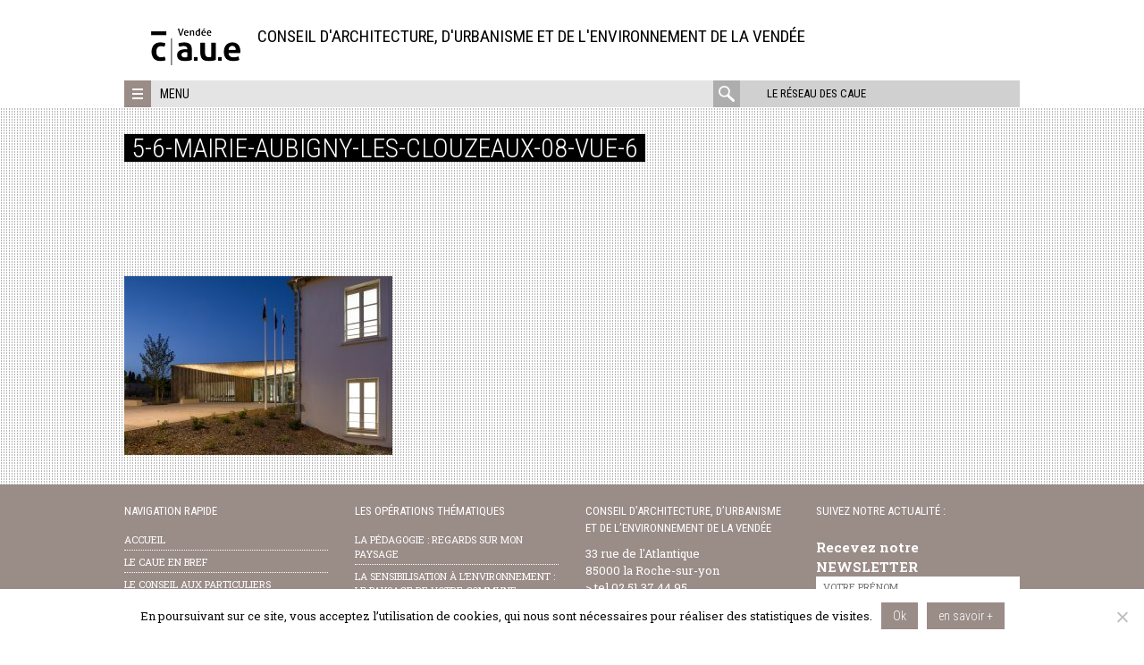

--- FILE ---
content_type: text/html; charset=UTF-8
request_url: https://www.caue85.com/?attachment_id=6425
body_size: 15951
content:
<!DOCTYPE html>
<html lang="fr-FR" class="no-js">
<head>
	<meta charset="UTF-8">
<script type="text/javascript">
/* <![CDATA[ */
var gform;gform||(document.addEventListener("gform_main_scripts_loaded",function(){gform.scriptsLoaded=!0}),document.addEventListener("gform/theme/scripts_loaded",function(){gform.themeScriptsLoaded=!0}),window.addEventListener("DOMContentLoaded",function(){gform.domLoaded=!0}),gform={domLoaded:!1,scriptsLoaded:!1,themeScriptsLoaded:!1,isFormEditor:()=>"function"==typeof InitializeEditor,callIfLoaded:function(o){return!(!gform.domLoaded||!gform.scriptsLoaded||!gform.themeScriptsLoaded&&!gform.isFormEditor()||(gform.isFormEditor()&&console.warn("The use of gform.initializeOnLoaded() is deprecated in the form editor context and will be removed in Gravity Forms 3.1."),o(),0))},initializeOnLoaded:function(o){gform.callIfLoaded(o)||(document.addEventListener("gform_main_scripts_loaded",()=>{gform.scriptsLoaded=!0,gform.callIfLoaded(o)}),document.addEventListener("gform/theme/scripts_loaded",()=>{gform.themeScriptsLoaded=!0,gform.callIfLoaded(o)}),window.addEventListener("DOMContentLoaded",()=>{gform.domLoaded=!0,gform.callIfLoaded(o)}))},hooks:{action:{},filter:{}},addAction:function(o,r,e,t){gform.addHook("action",o,r,e,t)},addFilter:function(o,r,e,t){gform.addHook("filter",o,r,e,t)},doAction:function(o){gform.doHook("action",o,arguments)},applyFilters:function(o){return gform.doHook("filter",o,arguments)},removeAction:function(o,r){gform.removeHook("action",o,r)},removeFilter:function(o,r,e){gform.removeHook("filter",o,r,e)},addHook:function(o,r,e,t,n){null==gform.hooks[o][r]&&(gform.hooks[o][r]=[]);var d=gform.hooks[o][r];null==n&&(n=r+"_"+d.length),gform.hooks[o][r].push({tag:n,callable:e,priority:t=null==t?10:t})},doHook:function(r,o,e){var t;if(e=Array.prototype.slice.call(e,1),null!=gform.hooks[r][o]&&((o=gform.hooks[r][o]).sort(function(o,r){return o.priority-r.priority}),o.forEach(function(o){"function"!=typeof(t=o.callable)&&(t=window[t]),"action"==r?t.apply(null,e):e[0]=t.apply(null,e)})),"filter"==r)return e[0]},removeHook:function(o,r,t,n){var e;null!=gform.hooks[o][r]&&(e=(e=gform.hooks[o][r]).filter(function(o,r,e){return!!(null!=n&&n!=o.tag||null!=t&&t!=o.priority)}),gform.hooks[o][r]=e)}});
/* ]]> */
</script>

	<meta name="viewport" content="width=device-width, initial-scale=1">
	<link rel="profile" href="http://gmpg.org/xfn/11">
	<link rel="pingback" href="https://www.caue85.com/xmlrpc.php">
	<!--[if lt IE 9]>
	<script src="https://www.caue85.com/wp-content/themes/caue/js/html5.js"></script>
	<![endif]-->
	<script>(function(html){html.className = html.className.replace(/\bno-js\b/,'js')})(document.documentElement);</script>
<meta name='robots' content='index, follow, max-image-preview:large, max-snippet:-1, max-video-preview:-1' />
	<style>img:is([sizes="auto" i], [sizes^="auto," i]) { contain-intrinsic-size: 3000px 1500px }</style>
	
	<!-- This site is optimized with the Yoast SEO plugin v26.2 - https://yoast.com/wordpress/plugins/seo/ -->
	<title>5-6-Mairie-Aubigny-Les-Clouzeaux-08-Vue-6 - CAUE de la Vendée</title>
	<link rel="canonical" href="https://www.caue85.com/" />
	<meta property="og:locale" content="fr_FR" />
	<meta property="og:type" content="article" />
	<meta property="og:title" content="5-6-Mairie-Aubigny-Les-Clouzeaux-08-Vue-6 - CAUE de la Vendée" />
	<meta property="og:url" content="https://www.caue85.com/" />
	<meta property="og:site_name" content="CAUE de la Vendée" />
	<meta property="article:publisher" content="https://www.facebook.com/CAUE85/" />
	<meta property="article:modified_time" content="2019-10-03T14:30:12+00:00" />
	<meta property="og:image" content="https://www.caue85.com" />
	<meta property="og:image:width" content="1024" />
	<meta property="og:image:height" content="683" />
	<meta property="og:image:type" content="image/jpeg" />
	<meta name="twitter:card" content="summary_large_image" />
	<meta name="twitter:site" content="@cauevendee" />
	<script type="application/ld+json" class="yoast-schema-graph">{"@context":"https://schema.org","@graph":[{"@type":"WebPage","@id":"https://www.caue85.com/","url":"https://www.caue85.com/","name":"5-6-Mairie-Aubigny-Les-Clouzeaux-08-Vue-6 - CAUE de la Vendée","isPartOf":{"@id":"https://www.caue85.com/#website"},"primaryImageOfPage":{"@id":"https://www.caue85.com/#primaryimage"},"image":{"@id":"https://www.caue85.com/#primaryimage"},"thumbnailUrl":"https://www.caue85.com/wp-content/uploads/sites/3/2019/10/5-6-Mairie-Aubigny-Les-Clouzeaux-08-Vue-6-1.jpg","datePublished":"2019-10-03T14:30:10+00:00","dateModified":"2019-10-03T14:30:12+00:00","breadcrumb":{"@id":"https://www.caue85.com/#breadcrumb"},"inLanguage":"fr-FR","potentialAction":[{"@type":"ReadAction","target":["https://www.caue85.com/"]}]},{"@type":"ImageObject","inLanguage":"fr-FR","@id":"https://www.caue85.com/#primaryimage","url":"https://www.caue85.com/wp-content/uploads/sites/3/2019/10/5-6-Mairie-Aubigny-Les-Clouzeaux-08-Vue-6-1.jpg","contentUrl":"https://www.caue85.com/wp-content/uploads/sites/3/2019/10/5-6-Mairie-Aubigny-Les-Clouzeaux-08-Vue-6-1.jpg","width":4734,"height":3156},{"@type":"BreadcrumbList","@id":"https://www.caue85.com/#breadcrumb","itemListElement":[{"@type":"ListItem","position":1,"name":"Accueil","item":"https://www.caue85.com/"},{"@type":"ListItem","position":2,"name":"Aménagement du centre bourg et d&rsquo;un café-épicerie","item":"https://www.caue85.com/?portfolio=amenagement-du-centre-bourg-et-dun-cafe-epicerie"},{"@type":"ListItem","position":3,"name":"5-6-Mairie-Aubigny-Les-Clouzeaux-08-Vue-6"}]},{"@type":"WebSite","@id":"https://www.caue85.com/#website","url":"https://www.caue85.com/","name":"CAUE de la Vendée","description":"Conseil d&#039;Architecture, d&#039;Urbanisme et de l&#039;Environnement de la Vendée","potentialAction":[{"@type":"SearchAction","target":{"@type":"EntryPoint","urlTemplate":"https://www.caue85.com/?s={search_term_string}"},"query-input":{"@type":"PropertyValueSpecification","valueRequired":true,"valueName":"search_term_string"}}],"inLanguage":"fr-FR"}]}</script>
	<!-- / Yoast SEO plugin. -->


<link rel='dns-prefetch' href='//maps.googleapis.com' />
<link rel='dns-prefetch' href='//meet.jit.si' />
<link rel='dns-prefetch' href='//fonts.googleapis.com' />
<link href='https://fonts.gstatic.com' crossorigin rel='preconnect' />
<link rel="alternate" type="application/rss+xml" title="CAUE de la Vendée &raquo; Flux" href="https://www.caue85.com/feed/" />
<link rel="alternate" type="application/rss+xml" title="CAUE de la Vendée &raquo; Flux des commentaires" href="https://www.caue85.com/comments/feed/" />
<link rel="alternate" type="application/rss+xml" title="CAUE de la Vendée &raquo; 5-6-Mairie-Aubigny-Les-Clouzeaux-08-Vue-6 Flux des commentaires" href="https://www.caue85.com/?attachment_id=6425/feed/" />
		<!-- This site uses the Google Analytics by MonsterInsights plugin v9.9.0 - Using Analytics tracking - https://www.monsterinsights.com/ -->
		<!-- Remarque : MonsterInsights n’est actuellement pas configuré sur ce site. Le propriétaire doit authentifier son compte Google Analytics dans les réglages de MonsterInsights.  -->
					<!-- No tracking code set -->
				<!-- / Google Analytics by MonsterInsights -->
		<script type="text/javascript">
/* <![CDATA[ */
window._wpemojiSettings = {"baseUrl":"https:\/\/s.w.org\/images\/core\/emoji\/16.0.1\/72x72\/","ext":".png","svgUrl":"https:\/\/s.w.org\/images\/core\/emoji\/16.0.1\/svg\/","svgExt":".svg","source":{"concatemoji":"https:\/\/www.caue85.com\/wp-includes\/js\/wp-emoji-release.min.js?ver=6.8.3"}};
/*! This file is auto-generated */
!function(s,n){var o,i,e;function c(e){try{var t={supportTests:e,timestamp:(new Date).valueOf()};sessionStorage.setItem(o,JSON.stringify(t))}catch(e){}}function p(e,t,n){e.clearRect(0,0,e.canvas.width,e.canvas.height),e.fillText(t,0,0);var t=new Uint32Array(e.getImageData(0,0,e.canvas.width,e.canvas.height).data),a=(e.clearRect(0,0,e.canvas.width,e.canvas.height),e.fillText(n,0,0),new Uint32Array(e.getImageData(0,0,e.canvas.width,e.canvas.height).data));return t.every(function(e,t){return e===a[t]})}function u(e,t){e.clearRect(0,0,e.canvas.width,e.canvas.height),e.fillText(t,0,0);for(var n=e.getImageData(16,16,1,1),a=0;a<n.data.length;a++)if(0!==n.data[a])return!1;return!0}function f(e,t,n,a){switch(t){case"flag":return n(e,"\ud83c\udff3\ufe0f\u200d\u26a7\ufe0f","\ud83c\udff3\ufe0f\u200b\u26a7\ufe0f")?!1:!n(e,"\ud83c\udde8\ud83c\uddf6","\ud83c\udde8\u200b\ud83c\uddf6")&&!n(e,"\ud83c\udff4\udb40\udc67\udb40\udc62\udb40\udc65\udb40\udc6e\udb40\udc67\udb40\udc7f","\ud83c\udff4\u200b\udb40\udc67\u200b\udb40\udc62\u200b\udb40\udc65\u200b\udb40\udc6e\u200b\udb40\udc67\u200b\udb40\udc7f");case"emoji":return!a(e,"\ud83e\udedf")}return!1}function g(e,t,n,a){var r="undefined"!=typeof WorkerGlobalScope&&self instanceof WorkerGlobalScope?new OffscreenCanvas(300,150):s.createElement("canvas"),o=r.getContext("2d",{willReadFrequently:!0}),i=(o.textBaseline="top",o.font="600 32px Arial",{});return e.forEach(function(e){i[e]=t(o,e,n,a)}),i}function t(e){var t=s.createElement("script");t.src=e,t.defer=!0,s.head.appendChild(t)}"undefined"!=typeof Promise&&(o="wpEmojiSettingsSupports",i=["flag","emoji"],n.supports={everything:!0,everythingExceptFlag:!0},e=new Promise(function(e){s.addEventListener("DOMContentLoaded",e,{once:!0})}),new Promise(function(t){var n=function(){try{var e=JSON.parse(sessionStorage.getItem(o));if("object"==typeof e&&"number"==typeof e.timestamp&&(new Date).valueOf()<e.timestamp+604800&&"object"==typeof e.supportTests)return e.supportTests}catch(e){}return null}();if(!n){if("undefined"!=typeof Worker&&"undefined"!=typeof OffscreenCanvas&&"undefined"!=typeof URL&&URL.createObjectURL&&"undefined"!=typeof Blob)try{var e="postMessage("+g.toString()+"("+[JSON.stringify(i),f.toString(),p.toString(),u.toString()].join(",")+"));",a=new Blob([e],{type:"text/javascript"}),r=new Worker(URL.createObjectURL(a),{name:"wpTestEmojiSupports"});return void(r.onmessage=function(e){c(n=e.data),r.terminate(),t(n)})}catch(e){}c(n=g(i,f,p,u))}t(n)}).then(function(e){for(var t in e)n.supports[t]=e[t],n.supports.everything=n.supports.everything&&n.supports[t],"flag"!==t&&(n.supports.everythingExceptFlag=n.supports.everythingExceptFlag&&n.supports[t]);n.supports.everythingExceptFlag=n.supports.everythingExceptFlag&&!n.supports.flag,n.DOMReady=!1,n.readyCallback=function(){n.DOMReady=!0}}).then(function(){return e}).then(function(){var e;n.supports.everything||(n.readyCallback(),(e=n.source||{}).concatemoji?t(e.concatemoji):e.wpemoji&&e.twemoji&&(t(e.twemoji),t(e.wpemoji)))}))}((window,document),window._wpemojiSettings);
/* ]]> */
</script>
<style id='wp-emoji-styles-inline-css' type='text/css'>

	img.wp-smiley, img.emoji {
		display: inline !important;
		border: none !important;
		box-shadow: none !important;
		height: 1em !important;
		width: 1em !important;
		margin: 0 0.07em !important;
		vertical-align: -0.1em !important;
		background: none !important;
		padding: 0 !important;
	}
</style>
<link rel='stylesheet' id='mediaelement-css' href='https://www.caue85.com/wp-includes/js/mediaelement/mediaelementplayer-legacy.min.css?ver=4.2.17' type='text/css' media='all' />
<link rel='stylesheet' id='wp-mediaelement-css' href='https://www.caue85.com/wp-includes/js/mediaelement/wp-mediaelement.min.css?ver=6.8.3' type='text/css' media='all' />
<style id='jetpack-sharing-buttons-style-inline-css' type='text/css'>
.jetpack-sharing-buttons__services-list{display:flex;flex-direction:row;flex-wrap:wrap;gap:0;list-style-type:none;margin:5px;padding:0}.jetpack-sharing-buttons__services-list.has-small-icon-size{font-size:12px}.jetpack-sharing-buttons__services-list.has-normal-icon-size{font-size:16px}.jetpack-sharing-buttons__services-list.has-large-icon-size{font-size:24px}.jetpack-sharing-buttons__services-list.has-huge-icon-size{font-size:36px}@media print{.jetpack-sharing-buttons__services-list{display:none!important}}.editor-styles-wrapper .wp-block-jetpack-sharing-buttons{gap:0;padding-inline-start:0}ul.jetpack-sharing-buttons__services-list.has-background{padding:1.25em 2.375em}
</style>
<link rel='stylesheet' id='cookie-notice-front-css' href='https://www.caue85.com/wp-content/plugins/cookie-notice/css/front.min.css?ver=2.5.7' type='text/css' media='all' />
<link rel='stylesheet' id='caue-fonts-css' href='https://fonts.googleapis.com/css?family=Roboto+Condensed%3A400%2C300%2C700%7CRoboto%3A400%2C100%2C300%2C500%2C700%2C900%7CRoboto+Slab%3A400%2C100%2C300%2C100%2C700&#038;subset=latin%2Clatin-ext' type='text/css' media='all' />
<link rel='stylesheet' id='caue-style-css' href='https://www.caue85.com/wp-content/themes/caue/css/style.min.css?ver=6.8.3' type='text/css' media='all' />
<link rel='stylesheet' id='evcal_cal_default-css' href='//www.caue85.com/wp-content/plugins/eventON/assets/css/eventon_styles.css?ver=5.0.2' type='text/css' media='all' />
<link rel='stylesheet' id='evo_font_icons-css' href='//www.caue85.com/wp-content/plugins/eventON/assets/fonts/all.css?ver=5.0.2' type='text/css' media='all' />
<link rel='stylesheet' id='eventon_dynamic_styles-css' href='//www.caue85.com/wp-content/uploads/sites/3/eventon_dynamic_styles.css?ver=5.0.2' type='text/css' media='all' />
<script type="text/javascript" src="https://www.caue85.com/wp-includes/js/jquery/jquery.min.js?ver=3.7.1" id="jquery-core-js"></script>
<script type="text/javascript" src="https://www.caue85.com/wp-includes/js/jquery/jquery-migrate.min.js?ver=3.4.1" id="jquery-migrate-js"></script>
<script type="text/javascript" id="evo-inlinescripts-header-js-after">
/* <![CDATA[ */
jQuery(document).ready(function($){});
/* ]]> */
</script>
<script></script><link rel="https://api.w.org/" href="https://www.caue85.com/wp-json/" /><link rel="alternate" title="JSON" type="application/json" href="https://www.caue85.com/wp-json/wp/v2/media/6425" /><link rel="EditURI" type="application/rsd+xml" title="RSD" href="https://www.caue85.com/xmlrpc.php?rsd" />
<meta name="generator" content="WordPress 6.8.3" />
<link rel='shortlink' href='https://www.caue85.com/?p=6425' />
<link rel="alternate" title="oEmbed (JSON)" type="application/json+oembed" href="https://www.caue85.com/wp-json/oembed/1.0/embed?url=https%3A%2F%2Fwww.caue85.com%2F%3Fattachment_id%3D6425" />
<link rel="alternate" title="oEmbed (XML)" type="text/xml+oembed" href="https://www.caue85.com/wp-json/oembed/1.0/embed?url=https%3A%2F%2Fwww.caue85.com%2F%3Fattachment_id%3D6425&#038;format=xml" />
<meta name="generator" content="Powered by WPBakery Page Builder - drag and drop page builder for WordPress."/>

    <style>
                body {
            background-color: #ffffff;
        }
        

        

                body {
            background-repeat: no-repeat;
        }
        

                body {
            background-attachment: fixed;
        }
        
                body {
            background-size: cover;
        }
        

        
                .site-header,
        .site-branding {
            background-color: #ffffff;
        }
        
        
                .site-branding {
            background-position: 90% 20%;
        }
        
                  .site-branding {
             background-size: cover;
         }
        
                a {
            color: #9a8c87;
        }
        

                a:hover,
        .menu-reseau .item:hover a {
            color: #665c59;
        }
        .framed-shortcode article .post-categories a:hover {
            color: #665c59 !important;
        }
        

                .site-footer,
        .site-footer a {
            color: #ffffff        }

        .widget_nav_menu li {
            border-bottom-color: #ffffff        }
        

        

                .nav-toggle,
        .site-footer,
        .three-menus,
        #filter_cats label,
        .filter .all,
        .titre-encart,
        .encart-publication h3,
        .themed-surtitre span,
        #slider-nav .flex-control-paging,
        .post-categories,
        .highlight,
        p.lettrine2:first-letter,
        button.button,
        .more-reals .icon,
        .pix-wrapper:after,
        .boxed-text-1 {
            background-color: #9a8c87;
        }

        .vc_grid-filter > .vc_grid-filter-item,
        .vc_tta-accordion .vc_tta-panel .vc_tta-panel-heading:hover {
            background-color: #9a8c87 !important;
        }

        .realisations-shortcode .portfolio:hover .illustr .mask,
        .last-news-shortcode .post:hover .illustr .mask,
        .focus-shortcode #diaporama .slides li:hover .illustr .mask,
        .flexslider-slider .slide:hover .illustr .mask,
        .realisation:hover .illustr .mask,
        .framed-shortcode article:hover .mask {
            background-color: rgba(154, 140, 135, 0.7);
        }

        .realisation:hover .illustr .mask svg {
            fill: rgba(154, 140, 135, 0.7);
        }

        .surtitre,
        h2.intertitre,
        h3.intertitre,
        .wpb_heading,
        .vc_tta-container h2,
        .vc_tta-tabs .vc_tta-tab > a,
        .vc_tta-accordion .vc_tta-panel .vc_tta-panel-title > a,
        .vc_tta-accordion .vc_tta-panel.vc_active .vc_tta-panel-title > a:hover,
        .vc_tta-tabs .vc_tta-panel .vc_tta-panel-title > a,
        .vc_grid-item-mini .title,
        .vc_grid-item-mini .more a,
        .vc_pie_chart .wpb_heading,
        .vc_pie_chart .vc_pie_chart_value,
        p.lettrine1:first-letter,
        blockquote,
        .boxed-text-2,
        table td,
        .mce-item-table td,
        #slider-nav a:hover {
            color: #9a8c87 !important;
        }

        .boxed-text-2,
        .vc_tta-accordion .vc_tta-panel-heading .vc_tta-controls-icon::before,
        .vc_tta-accordion .vc_tta-panel-heading .vc_tta-controls-icon::after,
        .vc_tta-accordion .vc_tta-panel.vc_active .vc_tta-panel-title > a:hover .vc_tta-controls-icon::before,
        .vc_tta-accordion .vc_tta-panel.vc_active .vc_tta-panel-title > a:hover .vc_tta-controls-icon::after,
        .vc_tta-accordion .vc_tta-panel.vc_active .vc_tta-panel-heading > a:hover .vc_tta-controls-icon::before,
        .vc_tta-accordion .vc_tta-panel.vc_active .vc_tta-panel-heading > a:hover .vc_tta-controls-icon::after,
        .vc_tta-accordion .vc_tta-panel-heading,
        .vc_tta-tabs .vc_tta-tab > a,
        .vc_tta-tabs .vc_tta-tab.vc_active > a {
            border-color: #9a8c87 !important;
        }

        .vc_tta-tabs .vc_tta-panels-container {
            border: 1px solid #9a8c87;

        }

        button:hover,
        input[type="button"]:hover,
        input[type="reset"]:hover,
        input[type="submit"]:hover {
            color: #9a8c87;
        }
        

                #wrapper {
            background-image: url('https://www.caue85.com/wp-content/uploads/sites/3/2016/03/motif-17.gif');
        }

        .three-menus {
            background-image: url('https://www.caue85.com/wp-content/uploads/sites/3/2016/03/motif-17.gif');
        }
        

        /* responsive */
        @media screen and (min-width: 48em) {
            .three-menus {
                background-color: #e4e4e4;
                background-image: none;
            }
        }

    </style>

    <link rel="icon" href="https://www.caue85.com/wp-content/uploads/sites/3/2018/02/cropped-picto-web-favicon-r-32x32.png" sizes="32x32" />
<link rel="icon" href="https://www.caue85.com/wp-content/uploads/sites/3/2018/02/cropped-picto-web-favicon-r-192x192.png" sizes="192x192" />
<link rel="apple-touch-icon" href="https://www.caue85.com/wp-content/uploads/sites/3/2018/02/cropped-picto-web-favicon-r-180x180.png" />
<meta name="msapplication-TileImage" content="https://www.caue85.com/wp-content/uploads/sites/3/2018/02/cropped-picto-web-favicon-r-270x270.png" />
		<style type="text/css" id="wp-custom-css">
			/*
Bienvenue dans l'éditeur de CSS !

Pour en savoir plus sur le fonctionnement de l'éditeur, vous pouvez vous
rendre sur cette page :
http://wp.me/PEmnE-Bt
*/
#cookie-notice {
	font-family: "Roboto Slab", serif;
}

.input {
	text-transform: inherit
}		</style>
		<noscript><style> .wpb_animate_when_almost_visible { opacity: 1; }</style></noscript></head>
<body class="attachment wp-singular attachment-template-default single single-attachment postid-6425 attachmentid-6425 attachment-jpeg wp-theme-caue stickynav cookies-not-set wpb-js-composer js-comp-ver-7.0 vc_responsive">

	<div id="wrapper">

		
				<a class="skip-link screen-reader-text" href="#content">Aller directement au contenu</a>


                
				<header id="masthead" class="site-header" role="banner">

                    
                        <div class="inner">
                            <div class="site-branding">

                    

                        
                            <div class="site-logo">
                                                                    <p class="site-title">
                                        <a href="https://www.caue85.com/" title="CAUE de la Vendée" rel="home"><img src="https://www.caue85.com/wp-content/uploads/sites/3/2018/02/Logo-CAUE85-noir-web-1.png" alt="CAUE de la Vendée"></a>
                                    </p>
                                                            </div>


                        
                            <p class="site-description">Conseil d'Architecture, d'Urbanisme et de l'Environnement de la Vendée</p>

                                                </div>                                                <div id="navbar">
                            <a class="nav-toggle" href="#"><span></span></a>
                            <a class="text-menu" href="#">Menu</a>
                            <nav class="alt-nav">
                                <a href="#" class="open-caue-network">Le réseau des CAUE</a>
                                <form role="search" method="get" class="search-form" action="https://www.caue85.com/">
	<label>
		<span class="screen-reader-text">rechercher :</span>
		<input type="search" class="search-field" placeholder="rechercher" value="" name="s" title="rechercher :" />
	</label>
	<div class="action">
		<input type="submit" class="search-submit" value="" />
	</div>
	<div class="mask"></div>
</form>
                            </nav>
                        </div>

                    </div>
				</header>				<nav class="reseau-regional">

					<div class="menu-reseau">

						<a href="#" class="close"><span>Fermer</span></a>
						<div class="presentation">
							<p>Les CAUE ont compris dès leur origine la nécessité de se regrouper au sein d'unions régionales, pour échanger sur leurs pratiques, mutualiser leurs savoirs ou concevoir des outils communs.<br />
Voici donc les liens vers l'Union Régionale des CAUE des Pays de la Loire, ainsi que vers les CAUE de chacun des départements de la Région.</p>
						</div>
													<div class="list-items">
															<div class="item item-urcaue">
									
									<div class="illustr">
										<img src="https://www.caue85.com/wp-content/uploads/sites/3/2015/11/logo-urcaue.png" alt="" width="48" height="47">
									</div>

									
									<div class="text">
										<h4><a href="https://www.urcaue-paysdelaloire.com">URCAUE</a></h4>
										<p>MATP, 312 avenue René Gasnier<br />
49100 ANGERS<br />
&gt; tel 02 41 22 99 91</p>
									</div>

								</div>

															<div class="item item-caue44">
									
									<div class="illustr">
										<img src="https://www.caue85.com/wp-content/uploads/sites/3/2016/03/logo-caue44-2.png" alt="" width="48" height="48">
									</div>

									
									<div class="text">
										<h4><a href="https://www.caue44.com">CAUE de Loire-Atlantique</a></h4>
										<p>2 boulevard de l’Estuaire<br />
CS 56215 - 44262<br />
NANTES cedex 2<br />
&gt; tel 02 40 20 20 44</p>
									</div>

								</div>

															<div class="item item-caue49">
									
									<div class="illustr">
										<img src="https://www.caue85.com/wp-content/uploads/sites/3/2015/11/logo-caue-maine-et-loire.png" alt="" width="90" height="43">
									</div>

									
									<div class="text">
										<h4><a href="https://www.caue49.com">CAUE de Maine-et-Loire</a></h4>
										<p>MATP, 312 avenue René Gasnier<br />
49100 ANGERS<br />
&gt; tel 02 41 22 99 99</p>
									</div>

								</div>

															<div class="item item-caue53">
									
									<div class="illustr">
										<img src="https://www.caue85.com/wp-content/uploads/sites/3/2021/12/logo-caue53-4.png" alt="" width="143" height="55">
									</div>

									
									<div class="text">
										<h4><a href="https://www.caue53.com">CAUE de la Mayenne</a></h4>
										<p>2 rue de l’Ermitage<br />
53000 LAVAL<br />
&gt; tel 02 43 56 41 79</p>
									</div>

								</div>

															<div class="item item-caue72">
									
									<div class="illustr">
										<img src="https://www.caue85.com/wp-content/uploads/sites/3/2016/03/logo-sarthe.png" alt="" width="75" height="44">
									</div>

									
									<div class="text">
										<h4><a href="https://www.caue-sarthe.com">CAUE de la Sarthe</a></h4>
										<p>1 rue de la Mariette<br />
72000 Le Mans<br />
&gt; tel 02 43 72 35 31</p>
									</div>

								</div>

														</div>

						
					</div>

				</nav>
				<nav id="nav" class="site-nav">
					<div class="three-menus">
						<div class="main-navigation"><ul id="menu-menu-principal" class="primary-menu"><li id="menu-item-8924" class="menu-item menu-item-type-post_type menu-item-object-page menu-item-8924"><a href="https://www.caue85.com/statuts-et-missions-du-caue-de-la-vendee-2/">Le CAUE 85 en bref</a></li>
<li id="menu-item-713" class="menu-item menu-item-type-post_type menu-item-object-page menu-item-713"><a href="https://www.caue85.com/rencontrez-un-de-nos-architectes/">Le conseil aux particuliers</a></li>
<li id="menu-item-1258" class="menu-item menu-item-type-post_type menu-item-object-page menu-item-1258"><a href="https://www.caue85.com/conseil-aux-collectivites/">L&rsquo;accompagnement des collectivités</a></li>
<li id="menu-item-1478" class="menu-item menu-item-type-post_type menu-item-object-page menu-item-1478"><a href="https://www.caue85.com/rencontres-formation/">Rencontres + formation</a></li>
<li id="menu-item-7329" class="menu-item menu-item-type-post_type menu-item-object-page menu-item-7329"><a href="https://www.caue85.com/ateliers-urba/">Ateliers d&rsquo;urbanisme au collège</a></li>
</ul></div><div class="events-navigation"><ul id="menu-menu-operations-thematiques" class="events-menu"><li id="menu-item-2272" class="menu-item menu-item-type-post_type menu-item-object-page menu-item-2272"><a href="https://www.caue85.com/regards-sur-mon-paysage/">Regards sur mon paysage</a></li>
<li id="menu-item-2268" class="menu-item menu-item-type-post_type menu-item-object-page menu-item-2268"><a href="https://www.caue85.com/paysage-de-commune/">Le paysage de votre commune</a></li>
<li id="menu-item-2271" class="menu-item menu-item-type-post_type menu-item-object-page menu-item-2271"><a href="https://www.caue85.com/prix-departemental-darchitecture/">APERÇUS &#8211; Prix d&rsquo;architecture et d&rsquo;aménagement</a></li>
</ul></div><div class="national-navigation"><ul id="menu-menu-des-evenements" class="national-menu"><li id="menu-item-2656" class="menu-item menu-item-type-post_type menu-item-object-page menu-item-2656"><a href="https://www.caue85.com/portfolio/">nos publications</a></li>
<li id="menu-item-2217" class="menu-item menu-item-type-post_type menu-item-object-page menu-item-2217"><a href="https://www.caue85.com/caue-doc-ouest/">caue doc ouest</a></li>
<li id="menu-item-2649" class="menu-item menu-item-type-post_type menu-item-object-page menu-item-2649"><a href="https://www.caue85.com/lobservatoire-caue/">l&rsquo;observatoire caue</a></li>
<li id="menu-item-2627" class="menu-item menu-item-type-post_type menu-item-object-page menu-item-2627"><a href="https://www.caue85.com/les-liens-du-caue/">les liens du caue</a></li>
<li id="menu-item-2664" class="menu-item menu-item-type-post_type menu-item-object-page menu-item-2664"><a href="https://www.caue85.com/infos-pratiques/">infos pratiques</a></li>
</ul></div><aside id="black-studio-tinymce-8" class="widget widget_black_studio_tinymce"><h3 class="widget-title-infospratiques">nous contacter</h3><div class="textwidget"><p><a href="https://www.caue85.com/infos-pratiques/"><img class="wp-image-4677 alignleft" src="https://www.caue85.com/wp-content/uploads/sites/3/2018/02/Logo-CAUE85-noir-web.svg" alt="" width="97" height="43" />33, rue de l'Atlantique,<br />
85000 La Roche sur Yon.</a></p>
<p>&gt; contactez-nous au <strong>02 51 37 44 95</strong><br />
&gt; ou par mail,<strong> <a href="mailto:caue85@caue85.com" target="_blank" rel="noopener">caue85(at)caue85.com</a></strong></p>
</div></aside>
					</div>
				</nav>

				
	
				<div id="content" class="site-content">


	<div id="primary" class="content-area">
		<main id="main" class="site-main" role="main">

		
			
			
<article id="post-6425" class="post-6425 attachment type-attachment status-inherit hentry">

	<header class="entry-header">
		<h1 class="entry-title">5-6-Mairie-Aubigny-Les-Clouzeaux-08-Vue-6</h1>	</header><!-- .entry-header -->

	<div class="entry-content editor-content">
		<p class="attachment"><a href='https://www.caue85.com/wp-content/uploads/sites/3/2019/10/5-6-Mairie-Aubigny-Les-Clouzeaux-08-Vue-6-1.jpg'><img fetchpriority="high" decoding="async" width="300" height="200" src="https://www.caue85.com/wp-content/uploads/sites/3/2019/10/5-6-Mairie-Aubigny-Les-Clouzeaux-08-Vue-6-1-300x200.jpg" class="attachment-medium size-medium" alt="" srcset="https://www.caue85.com/wp-content/uploads/sites/3/2019/10/5-6-Mairie-Aubigny-Les-Clouzeaux-08-Vue-6-1-300x200.jpg 300w, https://www.caue85.com/wp-content/uploads/sites/3/2019/10/5-6-Mairie-Aubigny-Les-Clouzeaux-08-Vue-6-1-768x512.jpg 768w, https://www.caue85.com/wp-content/uploads/sites/3/2019/10/5-6-Mairie-Aubigny-Les-Clouzeaux-08-Vue-6-1-1024x683.jpg 1024w, https://www.caue85.com/wp-content/uploads/sites/3/2019/10/5-6-Mairie-Aubigny-Les-Clouzeaux-08-Vue-6-1-686x457.jpg 686w" sizes="(max-width: 300px) 100vw, 300px" /></a></p>
	</div><!-- .entry-content -->

	
	<footer class="entry-footer">
			</footer><!-- .entry-footer -->

</article><!-- #post-## -->

		</main><!-- .site-main -->
	</div><!-- .content-area -->

	

		</div>
	</div>	<div class="push"></div>
</div>
<footer id="colophon" class="site-footer" role="contentinfo">
	<div class="site-info">

					<div class="footer-1"><aside id="nav_menu-6" class="widget widget_nav_menu"><h4 class="widget-title">navigation rapide</h4><div class="menu-menu-de-navigation-rapide-container"><ul id="menu-menu-de-navigation-rapide" class="menu"><li id="menu-item-2273" class="menu-item menu-item-type-post_type menu-item-object-page menu-item-home menu-item-2273"><a href="https://www.caue85.com/">Accueil</a></li>
<li id="menu-item-2277" class="menu-item menu-item-type-post_type menu-item-object-page menu-item-2277"><a href="https://www.caue85.com/?page_id=718">Le CAUE en bref</a></li>
<li id="menu-item-2275" class="menu-item menu-item-type-post_type menu-item-object-page menu-item-2275"><a href="https://www.caue85.com/rencontrez-un-de-nos-architectes/">Le conseil aux particuliers</a></li>
<li id="menu-item-2274" class="menu-item menu-item-type-post_type menu-item-object-page menu-item-2274"><a href="https://www.caue85.com/conseil-aux-collectivites/">l&rsquo;accompagnement des collectivités</a></li>
<li id="menu-item-2276" class="menu-item menu-item-type-post_type menu-item-object-page menu-item-2276"><a href="https://www.caue85.com/rencontres-formation/">Rencontres + formation</a></li>
<li id="menu-item-2662" class="menu-item menu-item-type-post_type menu-item-object-page menu-item-2662"><a href="https://www.caue85.com/portfolio/">nos publications</a></li>
<li id="menu-item-2663" class="menu-item menu-item-type-post_type menu-item-object-page menu-item-2663"><a href="https://www.caue85.com/les-liens-du-caue/">les liens du caue</a></li>
<li id="menu-item-703" class="menu-item menu-item-type-post_type menu-item-object-page menu-item-703"><a href="https://www.caue85.com/mentions-legales/">Mentions légales</a></li>
</ul></div></aside></div>
		
					<div class="footer-2"><aside id="nav_menu-5" class="widget widget_nav_menu"><h4 class="widget-title">les opérations thématiques</h4><div class="menu-operations-thematiques-footer-container"><ul id="menu-operations-thematiques-footer" class="menu"><li id="menu-item-2658" class="menu-item menu-item-type-post_type menu-item-object-page menu-item-2658"><a href="https://www.caue85.com/regards-sur-mon-paysage/">la pédagogie : Regards sur mon paysage</a></li>
<li id="menu-item-2659" class="menu-item menu-item-type-post_type menu-item-object-page menu-item-2659"><a href="https://www.caue85.com/paysage-de-commune/">la sensibilisation à l&rsquo;environnement : le paysage de votre commune</a></li>
<li id="menu-item-2660" class="menu-item menu-item-type-post_type menu-item-object-page menu-item-2660"><a href="https://www.caue85.com/prix-departemental-darchitecture/">la sensibilisation à l&rsquo;architecture : le Prix départemental d&rsquo;architecture</a></li>
<li id="menu-item-2661" class="menu-item menu-item-type-post_type menu-item-object-page menu-item-2661"><a href="https://www.caue85.com/caue-doc-ouest/">notre portail documentaire en ligne : caue doc ouest</a></li>
</ul></div></aside></div>
		
					<div class="footer-3"><aside id="black-studio-tinymce-5" class="widget widget_black_studio_tinymce"><h4 class="widget-title">Conseil d&rsquo;Architecture, d&rsquo;Urbanisme et de l&rsquo;Environnement de la Vendée</h4><div class="textwidget"><p>33 rue de l'Atlantique<br />
85000 la Roche-sur-yon<br />
&gt; tel 02 51 37 44 95</p>
</div></aside><aside id="black-studio-tinymce-9" class="widget widget_black_studio_tinymce"><h4 class="widget-title">sur les réseaux sociaux</h4><div class="textwidget"><p><a href="https://www.facebook.com/CAUE85" target="_blank" rel="noopener"><img class="wp-image-2696 alignleft" src="https://www.caue85.com/wp-content/uploads/sites/3/2016/03/fb-taupe.png" alt="fb-taupe" width="30" height="30" /></a>   <a href="https://www.youtube.com/channel/UCjIeP06O-Zi5Rc-OoU3vYCQ" target="_blank" rel="noopener"><img class="alignleft wp-image-5642" src="https://www.caue85.com/wp-content/uploads/sites/3/2019/02/youtube_social_circle_dark-4.png" alt="youtube-" width="30" height="30" /></a><a href="https://issuu.com/caue85" target="_blank" rel="noopener"><img class="wp-image-2700 alignleft" src="https://www.caue85.com/wp-content/uploads/sites/3/2016/03/issu-taupe-02.png" alt="issu-taupe-02" width="30" height="30" /></a></p>
</div></aside></div>
		
					<div class="footer-4"><aside id="gform_widget-2" class="widget gform_widget"><h4 class="widget-title">Suivez notre actualité :</h4><script type="text/javascript" src="https://www.caue85.com/wp-includes/js/dist/dom-ready.min.js?ver=f77871ff7694fffea381" id="wp-dom-ready-js"></script>
<script type="text/javascript" src="https://www.caue85.com/wp-includes/js/dist/hooks.min.js?ver=4d63a3d491d11ffd8ac6" id="wp-hooks-js"></script>
<script type="text/javascript" src="https://www.caue85.com/wp-includes/js/dist/i18n.min.js?ver=5e580eb46a90c2b997e6" id="wp-i18n-js"></script>
<script type="text/javascript" id="wp-i18n-js-after">
/* <![CDATA[ */
wp.i18n.setLocaleData( { 'text direction\u0004ltr': [ 'ltr' ] } );
/* ]]> */
</script>
<script type="text/javascript" id="wp-a11y-js-translations">
/* <![CDATA[ */
( function( domain, translations ) {
	var localeData = translations.locale_data[ domain ] || translations.locale_data.messages;
	localeData[""].domain = domain;
	wp.i18n.setLocaleData( localeData, domain );
} )( "default", {"translation-revision-date":"2026-01-20 09:40:54+0000","generator":"GlotPress\/4.0.3","domain":"messages","locale_data":{"messages":{"":{"domain":"messages","plural-forms":"nplurals=2; plural=n > 1;","lang":"fr"},"Notifications":["Notifications"]}},"comment":{"reference":"wp-includes\/js\/dist\/a11y.js"}} );
/* ]]> */
</script>
<script type="text/javascript" src="https://www.caue85.com/wp-includes/js/dist/a11y.min.js?ver=3156534cc54473497e14" id="wp-a11y-js"></script>
<script type="text/javascript" defer='defer' src="https://www.caue85.com/wp-content/plugins/gravityforms/js/jquery.json.min.js?ver=2.9.25" id="gform_json-js"></script>
<script type="text/javascript" id="gform_gravityforms-js-extra">
/* <![CDATA[ */
var gform_i18n = {"datepicker":{"days":{"monday":"Lun","tuesday":"Mar","wednesday":"Mer","thursday":"Jeu","friday":"Ven","saturday":"Sam","sunday":"Dim"},"months":{"january":"Janvier","february":"F\u00e9vrier","march":"Mars","april":"Avril","may":"Mai","june":"Juin","july":"Juillet","august":"Ao\u00fbt","september":"Septembre","october":"Octobre","november":"Novembre","december":"D\u00e9cembre"},"firstDay":1,"iconText":"S\u00e9lectionner une date"}};
var gf_legacy_multi = [];
var gform_gravityforms = {"strings":{"invalid_file_extension":"Ce type de fichier n\u2019est pas autoris\u00e9. Seuls les formats suivants sont autoris\u00e9s\u00a0:","delete_file":"Supprimer ce fichier","in_progress":"en cours","file_exceeds_limit":"Le fichier d\u00e9passe la taille autoris\u00e9e.","illegal_extension":"Ce type de fichier n\u2019est pas autoris\u00e9.","max_reached":"Nombre de fichiers maximal atteint","unknown_error":"Une erreur s\u2019est produite lors de la sauvegarde du fichier sur le serveur","currently_uploading":"Veuillez attendre la fin du t\u00e9l\u00e9versement","cancel":"Annuler","cancel_upload":"Annuler ce t\u00e9l\u00e9versement","cancelled":"Annul\u00e9","error":"Erreur","message":"Message"},"vars":{"images_url":"https:\/\/www.caue85.com\/wp-content\/plugins\/gravityforms\/images"}};
var gf_global = {"gf_currency_config":{"name":"Euro","symbol_left":"","symbol_right":"&#8364;","symbol_padding":" ","thousand_separator":".","decimal_separator":",","decimals":2,"code":"EUR"},"base_url":"https:\/\/www.caue85.com\/wp-content\/plugins\/gravityforms","number_formats":[],"spinnerUrl":"https:\/\/www.caue85.com\/wp-content\/plugins\/gravityforms\/images\/spinner.svg","version_hash":"4721134cadda33c6f278a37361fdb9e4","strings":{"newRowAdded":"Nouvelle ligne ajout\u00e9e.","rowRemoved":"Rang\u00e9e supprim\u00e9e","formSaved":"Le formulaire a \u00e9t\u00e9 enregistr\u00e9. Le contenu contient le lien pour retourner et terminer le formulaire."}};
/* ]]> */
</script>
<script type="text/javascript" defer='defer' src="https://www.caue85.com/wp-content/plugins/gravityforms/js/gravityforms.min.js?ver=2.9.25" id="gform_gravityforms-js"></script>
<script type="text/javascript" defer='defer' src="https://www.caue85.com/wp-content/plugins/gravityforms/js/placeholders.jquery.min.js?ver=2.9.25" id="gform_placeholder-js"></script>

                <div class='gf_browser_chrome gform_wrapper gform_legacy_markup_wrapper gform-theme--no-framework' data-form-theme='legacy' data-form-index='0' id='gform_wrapper_9' ><div id='gf_9' class='gform_anchor' tabindex='-1'></div>
                        <div class='gform_heading'>
                            <h3 class="gform_title">Recevez notre NEWSLETTER</h3>
                        </div><form method='post' enctype='multipart/form-data' target='gform_ajax_frame_9' id='gform_9'  action='/?attachment_id=6425#gf_9' data-formid='9' novalidate>
                        <div class='gform-body gform_body'><ul id='gform_fields_9' class='gform_fields top_label form_sublabel_above description_above validation_below'><li id="field_9_1" class="gfield gfield--type-name gfield_contains_required field_sublabel_above gfield--no-description field_description_above field_validation_below gfield_visibility_visible"  ><label class='gfield_label gform-field-label gfield_label_before_complex' >Nom<span class="gfield_required"><span class="gfield_required gfield_required_asterisk">*</span></span></label><div class='ginput_complex ginput_container ginput_container--name no_prefix has_first_name no_middle_name has_last_name no_suffix gf_name_has_2 ginput_container_name gform-grid-row' id='input_9_1'>
                            
                            <span id='input_9_1_3_container' class='name_first gform-grid-col gform-grid-col--size-auto' >
                                                    <label for='input_9_1_3' class='gform-field-label gform-field-label--type-sub '>Prénom</label>
                                                    <input type='text' name='input_1.3' id='input_9_1_3' value='' tabindex='2'  aria-required='true'   placeholder='votre prénom'  />
                                                </span>
                            
                            <span id='input_9_1_6_container' class='name_last gform-grid-col gform-grid-col--size-auto' >
                                                            <label for='input_9_1_6' class='gform-field-label gform-field-label--type-sub '>Nom</label>
                                                            <input type='text' name='input_1.6' id='input_9_1_6' value='' tabindex='4'  aria-required='true'   placeholder='votre nom'  />
                                                        </span>
                            
                        </div></li><li id="field_9_2" class="gfield gfield--type-email gfield_contains_required field_sublabel_above gfield--no-description field_description_above field_validation_below gfield_visibility_visible"  ><label class='gfield_label gform-field-label' for='input_9_2'>E-mail<span class="gfield_required"><span class="gfield_required gfield_required_asterisk">*</span></span></label><div class='ginput_container ginput_container_email'>
                            <input name='input_2' id='input_9_2' type='email' value='' class='medium' tabindex='6'  placeholder='votre email' aria-required="true" aria-invalid="false"  />
                        </div></li><li id="field_9_7" class="gfield gfield--type-text gfield_contains_required field_sublabel_above gfield--no-description field_description_above field_validation_below gfield_visibility_visible"  ><label class='gfield_label gform-field-label' for='input_9_7'>Profession<span class="gfield_required"><span class="gfield_required gfield_required_asterisk">*</span></span></label><div class='ginput_container ginput_container_text'><input name='input_7' id='input_9_7' type='text' value='' class='medium'   tabindex='7' placeholder='votre profession' aria-required="true" aria-invalid="false"   /></div></li></ul></div>
        <div class='gform-footer gform_footer top_label'> <input type='submit' id='gform_submit_button_9' class='gform_button button' onclick='gform.submission.handleButtonClick(this);' data-submission-type='submit' value='Envoyer' tabindex='8' /> <input type='hidden' name='gform_ajax' value='form_id=9&amp;title=1&amp;description=&amp;tabindex=1&amp;theme=legacy&amp;hash=ea19d0fe46afb741e7bb7e7869f7d4cf' />
            <input type='hidden' class='gform_hidden' name='gform_submission_method' data-js='gform_submission_method_9' value='iframe' />
            <input type='hidden' class='gform_hidden' name='gform_theme' data-js='gform_theme_9' id='gform_theme_9' value='legacy' />
            <input type='hidden' class='gform_hidden' name='gform_style_settings' data-js='gform_style_settings_9' id='gform_style_settings_9' value='' />
            <input type='hidden' class='gform_hidden' name='is_submit_9' value='1' />
            <input type='hidden' class='gform_hidden' name='gform_submit' value='9' />
            
            <input type='hidden' class='gform_hidden' name='gform_unique_id' value='' />
            <input type='hidden' class='gform_hidden' name='state_9' value='WyJbXSIsIjkyYzM4YTkzMDcyMzhkNTZjNDBjYjgwOTQ2NmUwM2NhIl0=' />
            <input type='hidden' autocomplete='off' class='gform_hidden' name='gform_target_page_number_9' id='gform_target_page_number_9' value='0' />
            <input type='hidden' autocomplete='off' class='gform_hidden' name='gform_source_page_number_9' id='gform_source_page_number_9' value='1' />
            <input type='hidden' name='gform_field_values' value='' />
            
        </div>
                        </form>
                        </div>
		                <iframe style='display:none;width:0px;height:0px;' src='about:blank' name='gform_ajax_frame_9' id='gform_ajax_frame_9' title='Cette iframe contient la logique nécessaire pour manipuler Gravity Forms avec Ajax.'></iframe>
		                <script type="text/javascript">
/* <![CDATA[ */
 gform.initializeOnLoaded( function() {gformInitSpinner( 9, 'https://www.caue85.com/wp-content/plugins/gravityforms/images/spinner.svg', true );jQuery('#gform_ajax_frame_9').on('load',function(){var contents = jQuery(this).contents().find('*').html();var is_postback = contents.indexOf('GF_AJAX_POSTBACK') >= 0;if(!is_postback){return;}var form_content = jQuery(this).contents().find('#gform_wrapper_9');var is_confirmation = jQuery(this).contents().find('#gform_confirmation_wrapper_9').length > 0;var is_redirect = contents.indexOf('gformRedirect(){') >= 0;var is_form = form_content.length > 0 && ! is_redirect && ! is_confirmation;var mt = parseInt(jQuery('html').css('margin-top'), 10) + parseInt(jQuery('body').css('margin-top'), 10) + 100;if(is_form){jQuery('#gform_wrapper_9').html(form_content.html());if(form_content.hasClass('gform_validation_error')){jQuery('#gform_wrapper_9').addClass('gform_validation_error');} else {jQuery('#gform_wrapper_9').removeClass('gform_validation_error');}setTimeout( function() { /* delay the scroll by 50 milliseconds to fix a bug in chrome */ jQuery(document).scrollTop(jQuery('#gform_wrapper_9').offset().top - mt); }, 50 );if(window['gformInitDatepicker']) {gformInitDatepicker();}if(window['gformInitPriceFields']) {gformInitPriceFields();}var current_page = jQuery('#gform_source_page_number_9').val();gformInitSpinner( 9, 'https://www.caue85.com/wp-content/plugins/gravityforms/images/spinner.svg', true );jQuery(document).trigger('gform_page_loaded', [9, current_page]);window['gf_submitting_9'] = false;}else if(!is_redirect){var confirmation_content = jQuery(this).contents().find('.GF_AJAX_POSTBACK').html();if(!confirmation_content){confirmation_content = contents;}jQuery('#gform_wrapper_9').replaceWith(confirmation_content);jQuery(document).scrollTop(jQuery('#gf_9').offset().top - mt);jQuery(document).trigger('gform_confirmation_loaded', [9]);window['gf_submitting_9'] = false;wp.a11y.speak(jQuery('#gform_confirmation_message_9').text());}else{jQuery('#gform_9').append(contents);if(window['gformRedirect']) {gformRedirect();}}jQuery(document).trigger("gform_pre_post_render", [{ formId: "9", currentPage: "current_page", abort: function() { this.preventDefault(); } }]);        if (event && event.defaultPrevented) {                return;        }        const gformWrapperDiv = document.getElementById( "gform_wrapper_9" );        if ( gformWrapperDiv ) {            const visibilitySpan = document.createElement( "span" );            visibilitySpan.id = "gform_visibility_test_9";            gformWrapperDiv.insertAdjacentElement( "afterend", visibilitySpan );        }        const visibilityTestDiv = document.getElementById( "gform_visibility_test_9" );        let postRenderFired = false;        function triggerPostRender() {            if ( postRenderFired ) {                return;            }            postRenderFired = true;            gform.core.triggerPostRenderEvents( 9, current_page );            if ( visibilityTestDiv ) {                visibilityTestDiv.parentNode.removeChild( visibilityTestDiv );            }        }        function debounce( func, wait, immediate ) {            var timeout;            return function() {                var context = this, args = arguments;                var later = function() {                    timeout = null;                    if ( !immediate ) func.apply( context, args );                };                var callNow = immediate && !timeout;                clearTimeout( timeout );                timeout = setTimeout( later, wait );                if ( callNow ) func.apply( context, args );            };        }        const debouncedTriggerPostRender = debounce( function() {            triggerPostRender();        }, 200 );        if ( visibilityTestDiv && visibilityTestDiv.offsetParent === null ) {            const observer = new MutationObserver( ( mutations ) => {                mutations.forEach( ( mutation ) => {                    if ( mutation.type === 'attributes' && visibilityTestDiv.offsetParent !== null ) {                        debouncedTriggerPostRender();                        observer.disconnect();                    }                });            });            observer.observe( document.body, {                attributes: true,                childList: false,                subtree: true,                attributeFilter: [ 'style', 'class' ],            });        } else {            triggerPostRender();        }    } );} ); 
/* ]]> */
</script>
</aside></div>
		
	</div></footer>
<script type="speculationrules">
{"prefetch":[{"source":"document","where":{"and":[{"href_matches":"\/*"},{"not":{"href_matches":["\/wp-*.php","\/wp-admin\/*","\/wp-content\/uploads\/sites\/3\/*","\/wp-content\/*","\/wp-content\/plugins\/*","\/wp-content\/themes\/caue\/*","\/*\\?(.+)"]}},{"not":{"selector_matches":"a[rel~=\"nofollow\"]"}},{"not":{"selector_matches":".no-prefetch, .no-prefetch a"}}]},"eagerness":"conservative"}]}
</script>
<div class='evo_elms'><em class='evo_tooltip_box'></em></div><div id='evo_global_data' data-d='{"calendars":[]}'></div><div id='evo_lightboxes' class='evo_lightboxes' style='display:none'>					<div class='evo_lightbox eventcard eventon_events_list' id='' >
						<div class="evo_content_in">													
							<div class="evo_content_inin">
								<div class="evo_lightbox_content">
									<div class='evo_lb_closer'>
										<span class='evolbclose '>X</span>
									</div>
									<div class='evo_lightbox_body eventon_list_event evo_pop_body evcal_eventcard'> </div>
								</div>
							</div>							
						</div>
					</div>
					</div><div id='evo_sp' class='evo_sp'></div><script type="text/javascript" id="cookie-notice-front-js-before">
/* <![CDATA[ */
var cnArgs = {"ajaxUrl":"https:\/\/www.caue85.com\/wp-admin\/admin-ajax.php","nonce":"2c22725219","hideEffect":"fade","position":"bottom","onScroll":false,"onScrollOffset":100,"onClick":false,"cookieName":"cookie_notice_accepted","cookieTime":2592000,"cookieTimeRejected":2592000,"globalCookie":false,"redirection":false,"cache":true,"revokeCookies":false,"revokeCookiesOpt":"automatic"};
/* ]]> */
</script>
<script type="text/javascript" src="https://www.caue85.com/wp-content/plugins/cookie-notice/js/front.min.js?ver=2.5.7" id="cookie-notice-front-js"></script>
<script type="text/javascript" id="all-js-extra">
/* <![CDATA[ */
var scripts_l10n = {"siteUrl":"https:\/\/www.caue85.com","ajax_url":"https:\/\/www.caue85.com\/wp-admin\/admin-ajax.php"};
/* ]]> */
</script>
<script type="text/javascript" src="https://www.caue85.com/wp-content/themes/caue/js/dist/all.js?ver=1.0" id="all-js"></script>
<script type="text/javascript" src="https://www.caue85.com/wp-includes/js/imagesloaded.min.js?ver=5.0.0" id="imagesloaded-js"></script>
<script type="text/javascript" src="https://www.caue85.com/wp-includes/js/masonry.min.js?ver=4.2.2" id="masonry-js"></script>
<script type="text/javascript" src="https://www.caue85.com/wp-includes/js/jquery/jquery.masonry.min.js?ver=3.1.2b" id="jquery-masonry-js"></script>
<script type="text/javascript" src="https://maps.googleapis.com/maps/api/js?ver=1.0" id="evcal_gmaps-js"></script>
<script type="text/javascript" src="//www.caue85.com/wp-content/plugins/eventON/assets/js/maps/eventon_gen_maps.js?ver=5.0.2" id="eventon_gmaps-js"></script>
<script type="text/javascript" src="//www.caue85.com/wp-content/plugins/eventON/assets/js/eventon_functions.js?ver=5.0.2" id="evcal_functions-js"></script>
<script type="text/javascript" src="//www.caue85.com/wp-content/plugins/eventON/assets/js/lib/jquery.easing.1.3.js?ver=1.0" id="evcal_easing-js"></script>
<script type="text/javascript" src="https://www.caue85.com/wp-content/plugins/eventON/assets/js/lib/handlebars.js?ver=5.0.2" id="evo_handlebars-js"></script>
<script type="text/javascript" src="https://meet.jit.si/external_api.js?ver=5.0.2" id="evo_jitsi-js"></script>
<script type="text/javascript" src="//www.caue85.com/wp-content/plugins/eventON/assets/js/lib/jquery.mobile.min.js?ver=5.0.2" id="evo_mobile-js"></script>
<script type="text/javascript" src="https://www.caue85.com/wp-content/plugins/eventON/assets/js/lib/moment.min.js?ver=5.0.2" id="evo_moment-js"></script>
<script type="text/javascript" src="https://www.caue85.com/wp-content/plugins/eventON/assets/js/lib/moment_timezone_min.js?ver=5.0.2" id="evo_moment_tz-js"></script>
<script type="text/javascript" src="//www.caue85.com/wp-content/plugins/eventON/assets/js/lib/jquery.mousewheel.min.js?ver=5.0.2" id="evo_mouse-js"></script>
<script type="text/javascript" id="evcal_ajax_handle-js-extra">
/* <![CDATA[ */
var the_ajax_script = {"ajaxurl":"https:\/\/www.caue85.com\/wp-admin\/admin-ajax.php","rurl":"https:\/\/www.caue85.com\/wp-json\/","postnonce":"5f4bbe2b58","ajax_method":"ajax","evo_v":"5.0.2"};
var evo_general_params = {"is_admin":"","ajaxurl":"https:\/\/www.caue85.com\/wp-admin\/admin-ajax.php","evo_ajax_url":"\/?evo-ajax=%%endpoint%%","ajax_method":"endpoint","rest_url":"https:\/\/www.caue85.com\/wp-json\/eventon\/v1\/data?evo-ajax=%%endpoint%%","n":"5f4bbe2b58","nonce":"8bd55fa3dc","evo_v":"5.0.2","text":{"err1":"This field is required","err2":"Invalid email format","err3":"Incorrect Answer","local_time":"Local Time"},"html":{"preload_general":"<div class='evo_loading_bar_holder h100 loading_e swipe' style=''><div class='nesthold c g'><div class='evo_loading_bar wid_50% hi_70px' style='width:50%; height:70px; '><\/div><div class='evo_loading_bar wid_100% hi_40px' style='width:100%; height:40px; '><\/div><div class='evo_loading_bar wid_100% hi_40px' style='width:100%; height:40px; '><\/div><div class='evo_loading_bar wid_100% hi_40px' style='width:100%; height:40px; '><\/div><div class='evo_loading_bar wid_100% hi_40px' style='width:100%; height:40px; '><\/div><\/div><\/div>","preload_events":"<div class='evo_loading_bar_holder h100 loading_e swipe' style=''><div class='nest nest1 e'><div class='nesthold r g10'><div class='nest nest2 e1'><div class='evo_loading_bar wid_100px hi_95px' style='width:100px; height:95px; '><\/div><\/div><div class='nest nest2 e2'><div class='evo_loading_bar wid_50% hi_55px' style='width:50%; height:55px; '><\/div><div class='evo_loading_bar wid_90% hi_30px' style='width:90%; height:30px; '><\/div><\/div><\/div><\/div><div class='nest nest1 e'><div class='nesthold r g10'><div class='nest nest2 e1'><div class='evo_loading_bar wid_100px hi_95px' style='width:100px; height:95px; '><\/div><\/div><div class='nest nest2 e2'><div class='evo_loading_bar wid_50% hi_55px' style='width:50%; height:55px; '><\/div><div class='evo_loading_bar wid_90% hi_30px' style='width:90%; height:30px; '><\/div><\/div><\/div><\/div><div class='nest nest1 e'><div class='nesthold r g10'><div class='nest nest2 e1'><div class='evo_loading_bar wid_100px hi_95px' style='width:100px; height:95px; '><\/div><\/div><div class='nest nest2 e2'><div class='evo_loading_bar wid_50% hi_55px' style='width:50%; height:55px; '><\/div><div class='evo_loading_bar wid_90% hi_30px' style='width:90%; height:30px; '><\/div><\/div><\/div><\/div><\/div>","preload_event_tiles":"<div class='evo_loading_bar_holder h100 loading_e_tile swipe' style=''><div class='nest nest1 e'><div class='nesthold  g'><div class='evo_loading_bar wid_50% hi_55px' style='width:50%; height:55px; '><\/div><div class='evo_loading_bar wid_90% hi_30px' style='width:90%; height:30px; '><\/div><div class='evo_loading_bar wid_90% hi_30px' style='width:90%; height:30px; '><\/div><\/div><\/div><div class='nest nest1 e'><div class='nesthold  g'><div class='evo_loading_bar wid_50% hi_55px' style='width:50%; height:55px; '><\/div><div class='evo_loading_bar wid_90% hi_30px' style='width:90%; height:30px; '><\/div><div class='evo_loading_bar wid_90% hi_30px' style='width:90%; height:30px; '><\/div><\/div><\/div><div class='nest nest1 e'><div class='nesthold  g'><div class='evo_loading_bar wid_50% hi_55px' style='width:50%; height:55px; '><\/div><div class='evo_loading_bar wid_90% hi_30px' style='width:90%; height:30px; '><\/div><div class='evo_loading_bar wid_90% hi_30px' style='width:90%; height:30px; '><\/div><\/div><\/div><div class='nest nest1 e'><div class='nesthold  g'><div class='evo_loading_bar wid_50% hi_55px' style='width:50%; height:55px; '><\/div><div class='evo_loading_bar wid_90% hi_30px' style='width:90%; height:30px; '><\/div><div class='evo_loading_bar wid_90% hi_30px' style='width:90%; height:30px; '><\/div><\/div><\/div><div class='nest nest1 e'><div class='nesthold  g'><div class='evo_loading_bar wid_50% hi_55px' style='width:50%; height:55px; '><\/div><div class='evo_loading_bar wid_90% hi_30px' style='width:90%; height:30px; '><\/div><div class='evo_loading_bar wid_90% hi_30px' style='width:90%; height:30px; '><\/div><\/div><\/div><div class='nest nest1 e'><div class='nesthold  g'><div class='evo_loading_bar wid_50% hi_55px' style='width:50%; height:55px; '><\/div><div class='evo_loading_bar wid_90% hi_30px' style='width:90%; height:30px; '><\/div><div class='evo_loading_bar wid_90% hi_30px' style='width:90%; height:30px; '><\/div><\/div><\/div><\/div>","preload_taxlb":"<div class='evo_loading_bar_holder h100 loading_taxlb swipe' style=''><div class='evo_loading_bar wid_50% hi_95px' style='width:50%; height:95px; '><\/div><div class='evo_loading_bar wid_30% hi_30px' style='width:30%; height:30px; margin-bottom:30px;'><\/div><div class='nesthold r g10'><div class='nest nest2 e1'><div class='evo_loading_bar wid_100% hi_150px' style='width:100%; height:150px; '><\/div><div class='evo_loading_bar wid_100% hi_150px' style='width:100%; height:150px; '><\/div><div class='evo_loading_bar wid_100% hi_95px' style='width:100%; height:95px; '><\/div><\/div><div class='nest nest2 e2'><div class='evo_loading_bar wid_100% hi_95px' style='width:100%; height:95px; '><\/div><div class='evo_loading_bar wid_100% hi_95px' style='width:100%; height:95px; '><\/div><div class='evo_loading_bar wid_100% hi_95px' style='width:100%; height:95px; '><\/div><div class='evo_loading_bar wid_100% hi_95px' style='width:100%; height:95px; '><\/div><\/div><\/div><\/div>","preload_gmap":"\n\t\t<span class='evo_map_load_out evoposr evodb evobr15'>\n\t\t<i class='fa fa-map-marker evoposa'><\/i><span class='evo_map_load evoposr evodb'>\t\t\t\t\t\n\t\t\t\t\t<i class='a'><\/i>\n\t\t\t\t\t<i class='b'><\/i>\n\t\t\t\t\t<i class='c'><\/i>\n\t\t\t\t\t<i class='d'><\/i>\n\t\t\t\t\t<i class='e'><\/i>\n\t\t\t\t\t<i class='f'><\/i>\n\t\t\t\t<\/span><\/span>"},"cal":{"lbs":false,"lbnav":false,"is_admin":false,"search_openoninit":false}};
/* ]]> */
</script>
<script type="text/javascript" src="//www.caue85.com/wp-content/plugins/eventON/assets/js/eventon_script.js?ver=5.0.2" id="evcal_ajax_handle-js"></script>
<script type="text/javascript" defer='defer' src="https://www.caue85.com/wp-content/plugins/gravityforms/assets/js/dist/utils.min.js?ver=48a3755090e76a154853db28fc254681" id="gform_gravityforms_utils-js"></script>
<script type="text/javascript" defer='defer' src="https://www.caue85.com/wp-content/plugins/gravityforms/assets/js/dist/vendor-theme.min.js?ver=4f8b3915c1c1e1a6800825abd64b03cb" id="gform_gravityforms_theme_vendors-js"></script>
<script type="text/javascript" id="gform_gravityforms_theme-js-extra">
/* <![CDATA[ */
var gform_theme_config = {"common":{"form":{"honeypot":{"version_hash":"4721134cadda33c6f278a37361fdb9e4"},"ajax":{"ajaxurl":"https:\/\/www.caue85.com\/wp-admin\/admin-ajax.php","ajax_submission_nonce":"2b9909e0da","i18n":{"step_announcement":"\u00c9tape %1$s de %2$s, %3$s","unknown_error":"Une erreur inconnue s\u2018est produite lors du traitement de votre demande. Veuillez r\u00e9essayer."}}}},"hmr_dev":"","public_path":"https:\/\/www.caue85.com\/wp-content\/plugins\/gravityforms\/assets\/js\/dist\/","config_nonce":"ab960c00ae"};
/* ]]> */
</script>
<script type="text/javascript" defer='defer' src="https://www.caue85.com/wp-content/plugins/gravityforms/assets/js/dist/scripts-theme.min.js?ver=244d9e312b90e462b62b2d9b9d415753" id="gform_gravityforms_theme-js"></script>
<script></script><script type="text/javascript">
/* <![CDATA[ */
 gform.initializeOnLoaded( function() { jQuery(document).on('gform_post_render', function(event, formId, currentPage){if(formId == 9) {if(typeof Placeholders != 'undefined'){
                        Placeholders.enable();
                    }} } );jQuery(document).on('gform_post_conditional_logic', function(event, formId, fields, isInit){} ) } ); 
/* ]]> */
</script>
<script type="text/javascript">
/* <![CDATA[ */
 gform.initializeOnLoaded( function() {jQuery(document).trigger("gform_pre_post_render", [{ formId: "9", currentPage: "1", abort: function() { this.preventDefault(); } }]);        if (event && event.defaultPrevented) {                return;        }        const gformWrapperDiv = document.getElementById( "gform_wrapper_9" );        if ( gformWrapperDiv ) {            const visibilitySpan = document.createElement( "span" );            visibilitySpan.id = "gform_visibility_test_9";            gformWrapperDiv.insertAdjacentElement( "afterend", visibilitySpan );        }        const visibilityTestDiv = document.getElementById( "gform_visibility_test_9" );        let postRenderFired = false;        function triggerPostRender() {            if ( postRenderFired ) {                return;            }            postRenderFired = true;            gform.core.triggerPostRenderEvents( 9, 1 );            if ( visibilityTestDiv ) {                visibilityTestDiv.parentNode.removeChild( visibilityTestDiv );            }        }        function debounce( func, wait, immediate ) {            var timeout;            return function() {                var context = this, args = arguments;                var later = function() {                    timeout = null;                    if ( !immediate ) func.apply( context, args );                };                var callNow = immediate && !timeout;                clearTimeout( timeout );                timeout = setTimeout( later, wait );                if ( callNow ) func.apply( context, args );            };        }        const debouncedTriggerPostRender = debounce( function() {            triggerPostRender();        }, 200 );        if ( visibilityTestDiv && visibilityTestDiv.offsetParent === null ) {            const observer = new MutationObserver( ( mutations ) => {                mutations.forEach( ( mutation ) => {                    if ( mutation.type === 'attributes' && visibilityTestDiv.offsetParent !== null ) {                        debouncedTriggerPostRender();                        observer.disconnect();                    }                });            });            observer.observe( document.body, {                attributes: true,                childList: false,                subtree: true,                attributeFilter: [ 'style', 'class' ],            });        } else {            triggerPostRender();        }    } ); 
/* ]]> */
</script>

		<!-- Cookie Notice plugin v2.5.7 by Hu-manity.co https://hu-manity.co/ -->
		<div id="cookie-notice" role="dialog" class="cookie-notice-hidden cookie-revoke-hidden cn-position-bottom" aria-label="Cookie Notice" style="background-color: rgba(255,255,255,1);"><div class="cookie-notice-container" style="color: #0a0a0a"><span id="cn-notice-text" class="cn-text-container">En poursuivant sur ce site, vous acceptez l’utilisation de cookies, qui nous sont nécessaires pour réaliser des statistiques de visites. 

</span><span id="cn-notice-buttons" class="cn-buttons-container"><button id="cn-accept-cookie" data-cookie-set="accept" class="cn-set-cookie cn-button cn-button-custom button" aria-label="Ok">Ok</button><button data-link-url="https://www.cnil.fr/fr/cookies-les-outils-pour-les-maitriser" data-link-target="_blank" id="cn-more-info" class="cn-more-info cn-button cn-button-custom button" aria-label="en savoir +">en savoir +</button></span><span id="cn-close-notice" data-cookie-set="accept" class="cn-close-icon" title="Non"></span></div>
			
		</div>
		<!-- / Cookie Notice plugin -->
</body>
</html>
